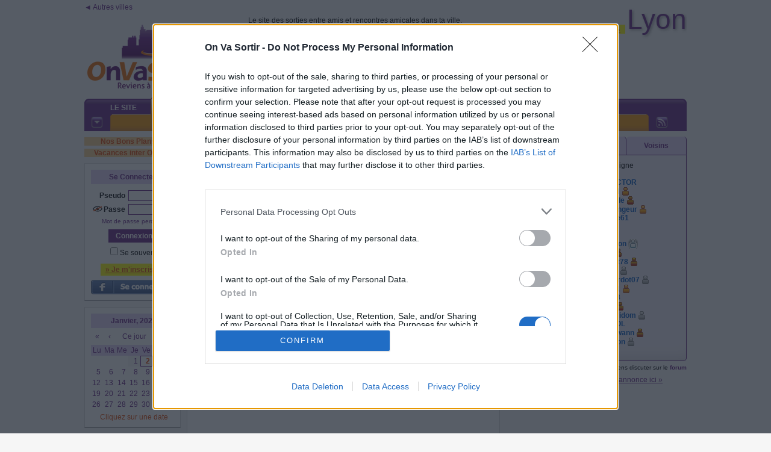

--- FILE ---
content_type: text/html; charset=iso-8859-1
request_url: https://lyon.onvasortir.com/page_connectesAjax.php?Connectes=tous&1767338501415
body_size: 15032
content:
<div class=connectes300>
<span class=ColorSurligne>31 </span>membre(s) en ligne<br><br><div class='ConnectesFemmes'><span class=><a onmouseover="Tip('<div style=\'text-align:center;width:188px;font-family:Tahoma,Arial;font-size:12px\'><B><font color=#C000C0>Patricia</font></B> <img class=imgmove src=\'etoile_or.gif\' > <BR><B>Actuellement en ligne</B><BR>SUD Lyonnais</div>')" href='profil_read.php?Pattsy'><B><font color=#C000C0>Pattsy</font></B></a></span>&nbsp;<img class=imgmove src='etoile_or.gif' title="Participant or : ce membre participe à environ 2 sorties par semaine">&nbsp;<br><span class=><a onmouseover="Tip('<div style=\'text-align:center;width:188px;font-family:Tahoma,Arial;font-size:12px\'><B><font color=#C000C0>Bé</font></B> <BR><B>Actuellement en ligne</B><BR>Lyon 3ème</div>')" href='profil_read.php?Baloon'><B><font color=#C000C0>Baloon</font></B></a></span>&nbsp;<br><span class=><a onmouseover="Tip('<div style=\'text-align:center;width:188px;font-family:Tahoma,Arial;font-size:12px\'><img width=188 id=\'Aquarele159\' border=0 src=\'https://photos.onvasortir.com/lyon/photos/Aquarele.jpg\'><BR><B><font color=#C000C0>Patricia</font></B> <img class=imgmove src=\'etoile_bronze.gif\' > <BR><B>Actuellement en ligne</B><BR>66 ans<BR>OUEST Lyonnais</div>')" href='profil_read.php?Aquarele'><B><font color=#C000C0>Aquarele</font></B></a></span>&nbsp;<img class=imgmove src='etoile_bronze.gif' title="Participant bronze : ce membre participe à environ 2 sorties par mois">&nbsp;<br><span class=><a onmouseover="Tip('<div style=\'text-align:center;width:188px;font-family:Tahoma,Arial;font-size:12px\'><img width=188 id=\'RESERVEE415\' border=0 src=\'https://photos.onvasortir.com/lyon/photos/RESERVEE.jpg\'><BR><B><font color=#C000C0>Joyce...</font></B> <BR><B>Actuellement en ligne</B><BR>Bourgoin-Jallieu<BR><BR><div style=\'border:1px dashed;\'>* Rester humble et poli !!</div></div>')" href='profil_read.php?RESERVEE'><B><font color=#C000C0>RESERVEE</font></B></a></span>&nbsp;<br><span class=><a onmouseover="Tip('<div style=\'text-align:center;width:188px;font-family:Tahoma,Arial;font-size:12px\'><img width=188 id=\'Victoire66347\' border=0 src=\'https://photos.onvasortir.com/lyon/photos/Victoire66.jpg\'><BR><B><font color=#C000C0>Cath</font></B> <BR><B>Actuellement en ligne</B><BR>NORD Lyonnais</div>')" href='profil_read.php?Victoire66'><B><font color=#C000C0>Victoire66</font></B></a></span>&nbsp;<br><span class=><a onmouseover="Tip('<div style=\'text-align:center;width:188px;font-family:Tahoma,Arial;font-size:12px\'><img width=188 id=\'Lylyrose22\' border=0 src=\'https://photos.onvasortir.com/lyon/photos/Lylyrose.jpg\'><BR><B><font color=#C000C0>Maud</font></B> <BR><B>Actuellement en ligne</B><BR>Lyon 4ème<BR><BR><div style=\'border:1px dashed;\'>communicative</div></div>')" href='profil_read.php?Lylyrose'><B><font color=#C000C0>Lylyrose</font></B></a></span>&nbsp;<br><span class=><a onmouseover="Tip('<div style=\'text-align:center;width:188px;font-family:Tahoma,Arial;font-size:12px\'><img width=188 id=\'Mapol1958780\' border=0 src=\'https://photos.onvasortir.com/lyon/photos/Mapol1958.jpg\'><BR><B><font color=#C000C0>Marie paule</font></B> <BR><B>Actuellement en ligne</B><BR>67 ans<BR>EST Lyonnais</div>')" href='profil_read.php?Mapol1958'><B><font color=#C000C0>Mapol1958</font></B></a></span>&nbsp;<br><span class=><a onmouseover="Tip('<div style=\'text-align:center;width:188px;font-family:Tahoma,Arial;font-size:12px\'><B><font color=#C000C0>Valerie</font></B> <img class=imgmove src=\'etoile_bronze.gif\' > <BR><B>Actuellement en ligne</B><BR>51 ans<BR>Rhône</div>')" href='profil_read.php?Val69100'><B><font color=#C000C0>Val69100</font></B></a></span>&nbsp;<img class=imgmove src='etoile_bronze.gif' title="Participant bronze : ce membre participe à environ 2 sorties par mois">&nbsp;<br><span class=><a onmouseover="Tip('<div style=\'text-align:center;width:188px;font-family:Tahoma,Arial;font-size:12px\'><B><font color=#C000C0>Chantal</font></B> <BR><B>Actuellement en ligne</B><BR>70 ans<BR>OUEST Lyonnais</div>')" href='profil_read.php?Lisa84'><B><font color=#C000C0>Lisa84</font></B></a></span>&nbsp;<br></div><div class='ConnectesHommes'><span class=><a onmouseover="Tip('<div style=\'text-align:center;width:188px;font-family:Tahoma,Arial;font-size:12px\'><img width=188 id=\'ELDOCTOR149\' border=0 src=\'https://photos.onvasortir.com/lyon/photos/ELDOCTOR.jpg\'><BR><B><font color=#0056C0>PAT</font></B> <BR><B>Actuellement en ligne</B><BR>NORD Lyonnais</div>')" href='profil_read.php?ELDOCTOR'><B><font color=#0056C0>ELDOCTOR</font></B></a></span>&nbsp;<br><span class=><a onmouseover="Tip('<div style=\'text-align:center;width:188px;font-family:Tahoma,Arial;font-size:12px\'><img width=188 id=\'ORION362\' border=0 src=\'https://photos.onvasortir.com/lyon/photos/ORION.jpg\'><BR><B><font color=#0056C0>José</font></B> <img class=imgmove src=\'etoile_or.gif\' > <BR><B>Actuellement en ligne</B><BR>EST Lyonnais<BR><BR><div style=\'border:1px dashed;\'> Ici et Maintenant</div></div>')" href='profil_read.php?ORION'><B><font color=#0056C0>ORION</font></B></a></span>&nbsp;<img class=imgmove src='etoile_or.gif' title="Participant or : ce membre participe à environ 2 sorties par semaine">&nbsp;<br><span class=><a onmouseover="Tip('<div style=\'text-align:center;width:188px;font-family:Tahoma,Arial;font-size:12px\'><img width=188 id=\'Ptitgrille454\' border=0 src=\'https://photos.onvasortir.com/lyon/photos/Ptitgrille.jpg\'><BR><B><font color=#0056C0>Dominique </font></B> <img class=imgmove src=\'etoile_bronze.gif\' > <BR><B>Actuellement en ligne</B><BR>Rhône<BR><BR><div style=\'border:1px dashed;\'>La bonne humeur est contagieuse!</div></div>')" href='profil_read.php?Ptitgrille'><B><font color=#0056C0>Ptitgrille</font></B></a></span>&nbsp;<img class=imgmove src='etoile_bronze.gif' title="Participant bronze : ce membre participe à environ 2 sorties par mois">&nbsp;<br><span class=><a onmouseover="Tip('<div style=\'text-align:center;width:188px;font-family:Tahoma,Arial;font-size:12px\'><B><font color=#0056C0>Daniel</font></B> <img class=imgmove src=\'etoile_or.gif\' > <BR><B>Actuellement en ligne</B><BR>65 ans<BR>Villeurbanne</div>')" href='profil_read.php?Vendangeur'><B><font color=#0056C0>Vendangeur</font></B></a></span>&nbsp;<img class=imgmove src='etoile_or.gif' title="Participant or : ce membre participe à environ 2 sorties par semaine">&nbsp;<br><span class=><a onmouseover="Tip('<div style=\'text-align:center;width:188px;font-family:Tahoma,Arial;font-size:12px\'><img width=188 id=\'Claude61906\' border=0 src=\'https://photos.onvasortir.com/lyon/photos/Claude61.jpg\'><BR><B><font color=#0056C0>Claude</font></B> <BR><B>Actuellement en ligne</B><BR>64 ans<BR>SUD Lyonnais</div>')" href='profil_read.php?Claude61'><B><font color=#0056C0>Claude61</font></B></a></span>&nbsp;<br><span class=><a onmouseover="Tip('<div style=\'text-align:center;width:188px;font-family:Tahoma,Arial;font-size:12px\'><img width=188 id=\'Gilles545\' border=0 src=\'https://photos.onvasortir.com/lyon/photos/Gilles.jpg\'><BR><B><font color=#0056C0>Gilles</font></B> <BR><B>Actuellement en ligne</B><BR>63 ans<BR>EST Lyonnais</div>')" href='profil_read.php?Gilles'><B><font color=#0056C0>Gilles</font></B></a></span>&nbsp;<br><span class=><a onmouseover="Tip('<div style=\'text-align:center;width:188px;font-family:Tahoma,Arial;font-size:12px\'><img width=188 id=\'Michel26\' border=0 src=\'https://photos.onvasortir.com/lyon/photos/Michel.jpg\'><BR><B><font color=#0056C0>Bruno</font></B> <BR><B>Actuellement en ligne</B><BR>Villeurbanne</div>')" href='profil_read.php?Michel'><B><font color=#0056C0>Michel</font></B></a></span>&nbsp;<br><span class=><a onmouseover="Tip('<div style=\'text-align:center;width:188px;font-family:Tahoma,Arial;font-size:12px\'><img width=188 id=\'Fredlyon304\' border=0 src=\'https://photos.onvasortir.com/lyon/photos/Fredlyon.jpg\'><BR><B><font color=#0056C0>Fred</font></B> <img class=imgmove src=\'etoile_platine.gif\' > <BR><B>Actuellement en ligne</B><BR>61 ans<BR>Lyon 6ème</div>')" href='profil_read.php?Fredlyon'><B><font color=#0056C0>Fredlyon</font></B></a></span>&nbsp;<img class=imgmove src='etoile_platine.gif' title="Participant platine : ce membre participe à environ 1 sortie tous les 2 jours">&nbsp;<br><span class=><a onmouseover="Tip('<div style=\'text-align:center;width:188px;font-family:Tahoma,Arial;font-size:12px\'><img width=188 id=\'Aum659\' border=0 src=\'https://photos.onvasortir.com/lyon/photos/Aum.jpg\'><BR><B><font color=#0056C0>&#127808;Gilbert</font></B> <img class=imgmove src=\'etoile_bronze.gif\' > <BR><B>Actuellement en ligne</B><BR>64 ans<BR>EST Lyonnais<BR><BR><div style=\'border:1px dashed;\'>1, 2, 3, soleil :-)</div></div>')" href='profil_read.php?Aum'><B><font color=#0056C0>Aum</font></B></a></span>&nbsp;<img class=imgmove src='etoile_bronze.gif' title="Participant bronze : ce membre participe à environ 2 sorties par mois">&nbsp;<br><span class=><a onmouseover="Tip('<div style=\'text-align:center;width:188px;font-family:Tahoma,Arial;font-size:12px\'><img width=188 id=\'Robert7816\' border=0 src=\'https://photos.onvasortir.com/lyon/photos/Robert78.jpg\'><BR><B><font color=#0056C0>Albert</font></B> <img class=imgmove src=\'etoile_bronze.gif\' > <BR><B>Actuellement en ligne</B><BR>Rhône</div>')" href='profil_read.php?Robert78'><B><font color=#0056C0>Robert78</font></B></a></span>&nbsp;<img class=imgmove src='etoile_bronze.gif' title="Participant bronze : ce membre participe à environ 2 sorties par mois">&nbsp;<br><span class=><a onmouseover="Tip('<div style=\'text-align:center;width:188px;font-family:Tahoma,Arial;font-size:12px\'><img width=188 id=\'Patcal169\' border=0 src=\'https://photos.onvasortir.com/lyon/photos/Patcal.jpg\'><BR><B><font color=#0056C0>Patrick</font></B> <img class=imgmove src=\'etoile_argent.gif\' ><BR><B>Actuellement en ligne</B><BR>NORD Lyonnais</div>')" href='profil_read.php?Patcal'><B><font color=#0056C0>Patcal</font></B></a></span>&nbsp;<img class=imgmove src='etoile_argent.gif' title="Participant argent : ce membre participe à environ 1 sortie par semaine">&nbsp;<br><span class=><a onmouseover="Tip('<div style=\'text-align:center;width:188px;font-family:Tahoma,Arial;font-size:12px\'><img width=188 id=\'Bernardot0794\' border=0 src=\'https://photos.onvasortir.com/lyon/photos/Bernardot07.jpg\'><BR><B><font color=#0056C0>Bernard</font></B> <img class=imgmove src=\'etoile_argent.gif\' ><BR><B>Actuellement en ligne</B><BR>Villeurbanne</div>')" href='profil_read.php?Bernardot07'><B><font color=#0056C0>Bernardot07</font></B></a></span>&nbsp;<img class=imgmove src='etoile_argent.gif' title="Participant argent : ce membre participe à environ 1 sortie par semaine">&nbsp;<br><span class=><a onmouseover="Tip('<div style=\'text-align:center;width:188px;font-family:Tahoma,Arial;font-size:12px\'><B><font color=#0056C0>Ahmed</font></B> <img class=imgmove src=\'etoile_or.gif\' > <BR><B>Actuellement en ligne</B><BR>Lyon 3ème</div>')" href='profil_read.php?Cbien1'><B><font color=#0056C0>Cbien1</font></B></a></span>&nbsp;<img class=imgmove src='etoile_or.gif' title="Participant or : ce membre participe à environ 2 sorties par semaine">&nbsp;<br><span class=><a onmouseover="Tip('<div style=\'text-align:center;width:188px;font-family:Tahoma,Arial;font-size:12px\'><img width=188 id=\'Calou8384\' border=0 src=\'https://photos.onvasortir.com/lyon/photos/Calou8.jpg\'><BR><B><font color=#0056C0>Pascal</font></B> <BR><B>Actuellement en ligne</B><BR>57 ans<BR>Bourgoin-Jallieu</div>')" href='profil_read.php?Calou8'><B><font color=#0056C0>Calou8</font></B></a></span>&nbsp;<br><span class=><a onmouseover="Tip('<div style=\'text-align:center;width:188px;font-family:Tahoma,Arial;font-size:12px\'><img width=188 id=\'RIBA397\' border=0 src=\'https://photos.onvasortir.com/lyon/photos/RIBA.jpg\'><BR><B><font color=#0056C0>Philippe</font></B> <img class=imgmove src=\'etoile_bronze.gif\' > <BR><B>Actuellement en ligne</B><BR>Lyon 7ème</div>')" href='profil_read.php?RIBA'><B><font color=#0056C0>RIBA</font></B></a></span>&nbsp;<img class=imgmove src='etoile_bronze.gif' title="Participant bronze : ce membre participe à environ 2 sorties par mois">&nbsp;<br><span class=><a onmouseover="Tip('<div style=\'text-align:center;width:188px;font-family:Tahoma,Arial;font-size:12px\'><img width=188 id=\'Esoteridom447\' border=0 src=\'https://photos.onvasortir.com/lyon/photos/Esoteridom.jpg\'><BR><B><font color=#0056C0>Dominique</font></B> <img class=imgmove src=\'etoile_argent.gif\' ><BR><B>Actuellement en ligne</B><BR>68 ans<BR>SUD Lyonnais<BR><BR><div style=\'border:1px dashed;\'>L`inconscience est complice</div></div>')" href='profil_read.php?Esoteridom'><B><font color=#0056C0>Esoteridom</font></B></a></span>&nbsp;<img class=imgmove src='etoile_argent.gif' title="Participant argent : ce membre participe à environ 1 sortie par semaine">&nbsp;<br><span class=><a onmouseover="Tip('<div style=\'text-align:center;width:188px;font-family:Tahoma,Arial;font-size:12px\'><img width=188 id=\'MatteOL933\' border=0 src=\'https://photos.onvasortir.com/lyon/photos/MatteOL.jpg\'><BR><B><font color=#0056C0>Matthias</font></B> <BR><B>Actuellement en ligne</B><BR>42 ans<BR>Lyon 7ème</div>')" href='profil_read.php?MatteOL'><B><font color=#0056C0>MatteOL</font></B></a></span>&nbsp;<br><span class=><a onmouseover="Tip('<div style=\'text-align:center;width:188px;font-family:Tahoma,Arial;font-size:12px\'><img width=188 id=\'Philerwann788\' border=0 src=\'https://photos.onvasortir.com/lyon/photos/Philerwann.jpg\'><BR><B><font color=#0056C0>Erwan</font></B> <img class=imgmove src=\'etoile_bronze.gif\' > <BR><B>Actuellement en ligne</B><BR>Lyon 7ème</div>')" href='profil_read.php?Philerwann'><B><font color=#0056C0>Philerwann</font></B></a></span>&nbsp;<img class=imgmove src='etoile_bronze.gif' title="Participant bronze : ce membre participe à environ 2 sorties par mois">&nbsp;<br><span class=><a onmouseover="Tip('<div style=\'text-align:center;width:188px;font-family:Tahoma,Arial;font-size:12px\'><img width=188 id=\'Ivanlyon542\' border=0 src=\'https://photos.onvasortir.com/lyon/photos/Ivanlyon.jpg\'><BR><B><font color=#0056C0>.  .  .  .  I V A N </font></B> <img class=imgmove src=\'etoile_argent.gif\' ><BR><B>Actuellement en ligne</B><BR>64 ans<BR>EST Lyonnais<BR><BR><div style=\'border:1px dashed;\'>The Sound of Silence</div></div>')" href='profil_read.php?Ivanlyon'><B><font color=#0056C0>Ivanlyon</font></B></a></span>&nbsp;<img class=imgmove src='etoile_argent.gif' title="Participant argent : ce membre participe à environ 1 sortie par semaine">&nbsp;<br><span class=><a onmouseover="Tip('<div style=\'text-align:center;width:188px;font-family:Tahoma,Arial;font-size:12px\'><B><font color=#0056C0>Eric</font></B> <BR><B>Actuellement en ligne</B><BR>60 ans<BR>EST Lyonnais</div>')" href='profil_read.php?Cire'><B><font color=#0056C0>Cire</font></B></a></span>&nbsp;<br></div><div class=divbr></div></div>